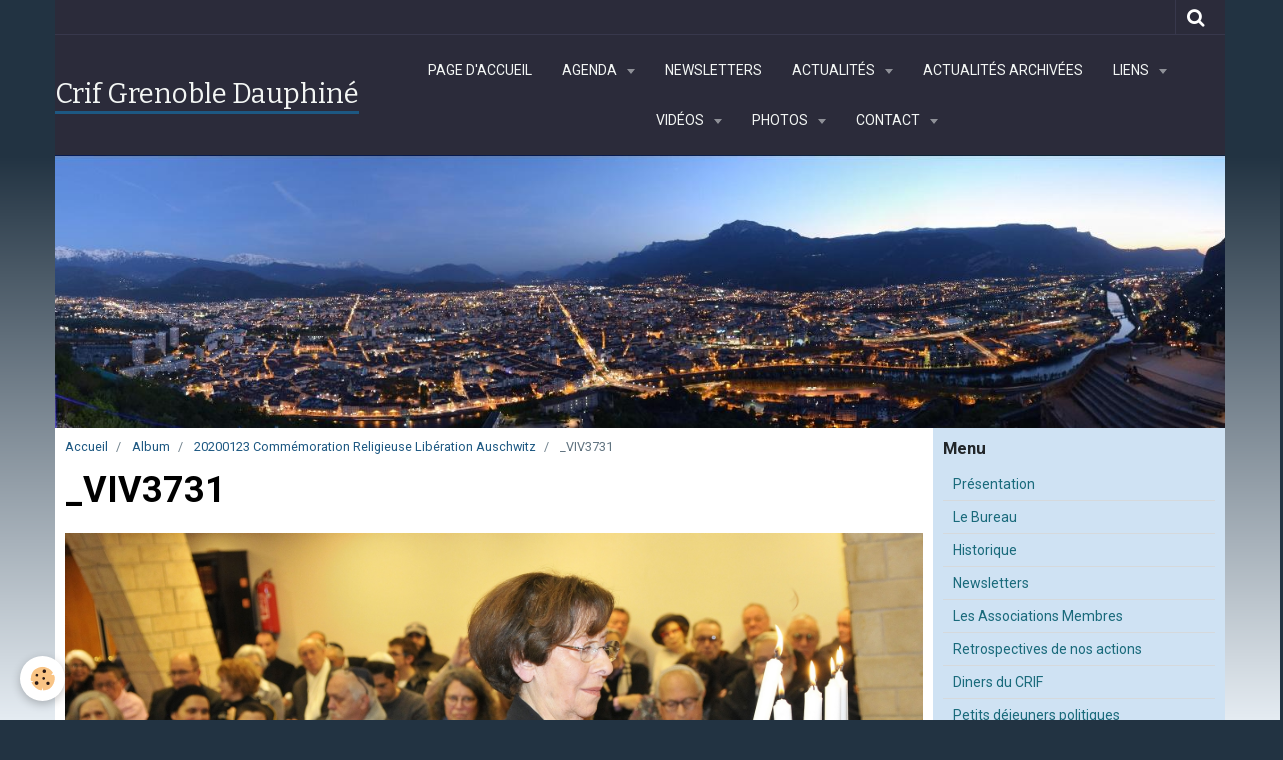

--- FILE ---
content_type: text/html; charset=UTF-8
request_url: https://www.meteo-grenoble.com/widget/prevision-meteo?type=expertized&city=15
body_size: 1010
content:
<html>
    <head>
        <meta name="robots" content="noindex, nofollow">

        <title>Prévisions Météo - Widget de Météo-villes.com</title>
        <script src="/build/widget.a235ca596357493b96b5.js"></script>
        <link rel="stylesheet" href="/build/widget.a235ca596357493b96b5.css" />
        <style>
            body, p, span {
                color: #FFFFFF !important;
            }

            .tMax {
                color: #fb7878 !important;
            }

            .tMin {
                color: #b5bdff !important;
            }

            .widget-item::after {
                background-color: 000000 !important;
                opacity: 0.3 !important;
                border-radius: 7px !important;
            }
        </style>
    </head>
    <body style="background-color:#4285d6;">
        <div class="wrapper-widget wrapper-wgt-full" style="width: 100%; height:100%;">


            <div class="d-flex flex-row">
                <div class="col-12">
                                            <a href="https://www.meteo-grenoble.com" target="_blank" style="color: #FFFFFF;"><div class="text-center h6">Meteo Grenoble</div></a>
                                    </div>
            </div>

            <div class="fct-widget wgt-full">

                                                                
                
                
                                                            
                                                            
                                        
                                                    <a href="https://www.meteo-grenoble.com" class="kodak" target="_blank">
                                <div class="widget-item d-flex flex-row align-items-center justify-content-center">
                                    <div class="col">
                                        <span class="wDay">
                                                                                            Aujourd'hui
                                                                                    </span>
                                    </div>
                                    <div class="col">
                                        <div class="wPictoAndTemp d-flex flex-row no-gutters align-items-center">
                                            <div class="wPicto-container col-6 text-right">
                                                <img class="wPicto" src="/svg/15.svg" alt="Pluies faibles ou bruines - intermittentes ou persistantes - le parapluie est généralement nécessaire" title="Pluies faibles ou bruines - intermittentes ou persistantes - le parapluie est généralement nécessaire">
                                            </div>
                                            <div class="wTemp-container col-6 text-left">
                                                <span class="tMax">6°</span><br/><span class="tMin">2°</span>
                                            </div>
                                        </div>
                                    </div>
                                    <div class="col">
                                        <div class="wWindAndInfo d-flex flex-row no-gutters align-items-center">
                                            <div class="wWindPicto-container col-6 text-right">
                                                <img src="/print/wind-var-low.png" class="windPicto " alt="Variable" title="Variable" >
                                            </div>
                                            <div class="wWindText-container col-6 text-left">
                                            <span class="windText">VR<br/>
                                            <b>5</b>km/h</span>
                                            </div>
                                        </div>
                                    </div>
                                    <div class="col">
                                        <div class="d-flex flex-row align-items-center">
                                                                                            <span class="badge badge-light rounded-circle d-block" style="padding:4px;"><img src="/assets/pictos/umbrella/para1.png" alt="" class="rainPicto"></span>&nbsp;&nbsp;<span class="d-block">&nbsp;70%</span>
                                                                                    </div>
                                    </div>
                                </div>
                            </a>

                                                    <a href="https://www.meteo-grenoble.com" class="kodak" target="_blank">
                                <div class="widget-item d-flex flex-row align-items-center justify-content-center">
                                    <div class="col">
                                        <span class="wDay">
                                                                                            vendredi 23
                                                                                    </span>
                                    </div>
                                    <div class="col">
                                        <div class="wPictoAndTemp d-flex flex-row no-gutters align-items-center">
                                            <div class="wPicto-container col-6 text-right">
                                                <img class="wPicto" src="/svg/16.svg" alt="Pluies fortes et persistantes - les vêtements de pluie sont absolument nécessaires - conditions météo difficiles - la visibilité peut être réduite" title="Pluies fortes et persistantes - les vêtements de pluie sont absolument nécessaires - conditions météo difficiles - la visibilité peut être réduite">
                                            </div>
                                            <div class="wTemp-container col-6 text-left">
                                                <span class="tMax">6°</span><br/><span class="tMin">1°</span>
                                            </div>
                                        </div>
                                    </div>
                                    <div class="col">
                                        <div class="wWindAndInfo d-flex flex-row no-gutters align-items-center">
                                            <div class="wWindPicto-container col-6 text-right">
                                                <img src="/print/wind-var-low.png" class="windPicto " alt="Variable" title="Variable" >
                                            </div>
                                            <div class="wWindText-container col-6 text-left">
                                            <span class="windText">VR<br/>
                                            <b>5</b>km/h</span>
                                            </div>
                                        </div>
                                    </div>
                                    <div class="col">
                                        <div class="d-flex flex-row align-items-center">
                                                                                            <span class="badge badge-light rounded-circle d-block" style="padding:4px;"><img src="/assets/pictos/umbrella/para1.png" alt="" class="rainPicto"></span>&nbsp;&nbsp;<span class="d-block">&nbsp;70%</span>
                                                                                    </div>
                                    </div>
                                </div>
                            </a>

                                                    <a href="https://www.meteo-grenoble.com" class="kodak" target="_blank">
                                <div class="widget-item d-flex flex-row align-items-center justify-content-center">
                                    <div class="col">
                                        <span class="wDay">
                                                                                            samedi 24
                                                                                    </span>
                                    </div>
                                    <div class="col">
                                        <div class="wPictoAndTemp d-flex flex-row no-gutters align-items-center">
                                            <div class="wPicto-container col-6 text-right">
                                                <img class="wPicto" src="/svg/15.svg" alt="Pluies faibles ou bruines - intermittentes ou persistantes - le parapluie est généralement nécessaire" title="Pluies faibles ou bruines - intermittentes ou persistantes - le parapluie est généralement nécessaire">
                                            </div>
                                            <div class="wTemp-container col-6 text-left">
                                                <span class="tMax">5°</span><br/><span class="tMin">0°</span>
                                            </div>
                                        </div>
                                    </div>
                                    <div class="col">
                                        <div class="wWindAndInfo d-flex flex-row no-gutters align-items-center">
                                            <div class="wWindPicto-container col-6 text-right">
                                                <img src="/print/wind-var-low.png" class="windPicto " alt="Variable" title="Variable" >
                                            </div>
                                            <div class="wWindText-container col-6 text-left">
                                            <span class="windText">VR<br/>
                                            <b>5</b>km/h</span>
                                            </div>
                                        </div>
                                    </div>
                                    <div class="col">
                                        <div class="d-flex flex-row align-items-center">
                                                                                            <span class="badge badge-light rounded-circle d-block" style="padding:4px;"><img src="/assets/pictos/umbrella/para2.png" alt="" class="rainPicto"></span>&nbsp;&nbsp;<span class="d-block">&nbsp;30%</span>
                                                                                    </div>
                                    </div>
                                </div>
                            </a>

                                                                
                
            </div>
                    <div class="mv-footer">
                                    <a class="wLink" href="https://www.meteo-grenoble.com" target="_blank" style="color: #FFFFFF;">
                                                    meteo-grenoble.com
                                            </a>
                            </div>
        
        </div>
    </body>
</html>

--- FILE ---
content_type: image/svg+xml
request_url: https://www.meteo-grenoble.com/svg/15.svg
body_size: 14
content:
<svg width="50px" height="50px" id="Layer_1" data-name="Layer 1" xmlns="http://www.w3.org/2000/svg" viewBox="0 0 64 64"><path d="M39.66,26.86c-.47,0-.95,0-1.41.07A16.82,16.82,0,0,0,26,21.71,17,17,0,0,0,10.44,32a10.3,10.3,0,0,0,.28,20.59,10.12,10.12,0,0,0,4.08-.87A16.83,16.83,0,0,0,35,53.5a13.37,13.37,0,0,0,4.7.85,13.75,13.75,0,0,0,0-27.49Z" style="fill:#fcfcfc;stroke:#b7b7b7;stroke-miterlimit:10"/><path d="M49.88,34.47a12.93,12.93,0,0,0-1.41.07,16.91,16.91,0,0,0-27.81,5.1,10.3,10.3,0,0,0,.27,20.59A10.13,10.13,0,0,0,25,59.36,16.79,16.79,0,0,0,45.18,61.1a13.33,13.33,0,0,0,4.7.85,13.74,13.74,0,0,0,0-27.48Z" style="fill:#414f5d"/><path d="M42.08,54.87a6,6,0,1,1-11.9,0c0-3.29,6-12.41,6-12.41S42.08,51.58,42.08,54.87Z" style="fill:#ccecff"/></svg>

--- FILE ---
content_type: image/svg+xml
request_url: https://www.meteo-grenoble.com/svg/16.svg
body_size: 12
content:
<svg width="50px" height="50px" id="Layer_1" data-name="Layer 1" xmlns="http://www.w3.org/2000/svg" viewBox="0 0 64 64"><path d="M39.65,26.89a13.05,13.05,0,0,0-1.41.07,16.89,16.89,0,0,0-27.76,5.1,10.28,10.28,0,0,0,.27,20.55,10.08,10.08,0,0,0,4.08-.87A16.79,16.79,0,0,0,35,53.48a13.31,13.31,0,0,0,4.69.84,13.72,13.72,0,0,0,0-27.43Z" style="fill:#fcfcfc;stroke:#b7b7b7;stroke-miterlimit:10"/><path d="M49.7,34.15a12.67,12.67,0,0,0-1.4.09,16.9,16.9,0,0,0-27.67,5.62,10.28,10.28,0,1,0,4.73,19.6,16.75,16.75,0,0,0,11.29,4.09,17,17,0,0,0,8.86-2.73,13.15,13.15,0,0,0,4.71.75,13.71,13.71,0,0,0-.52-27.42Z" style="fill:#414f5d"/><path d="M42.44,55.25a5.94,5.94,0,1,1-11.88.22C30.5,52.16,36.27,43,36.27,43S42.37,52,42.44,55.25Z" style="fill:#ccecff"/><path d="M54.7,48.34a5.21,5.21,0,1,1-10.42.2c-.05-2.9,5-11,5-11S54.65,45.44,54.7,48.34Z" style="fill:#ccecff"/></svg>